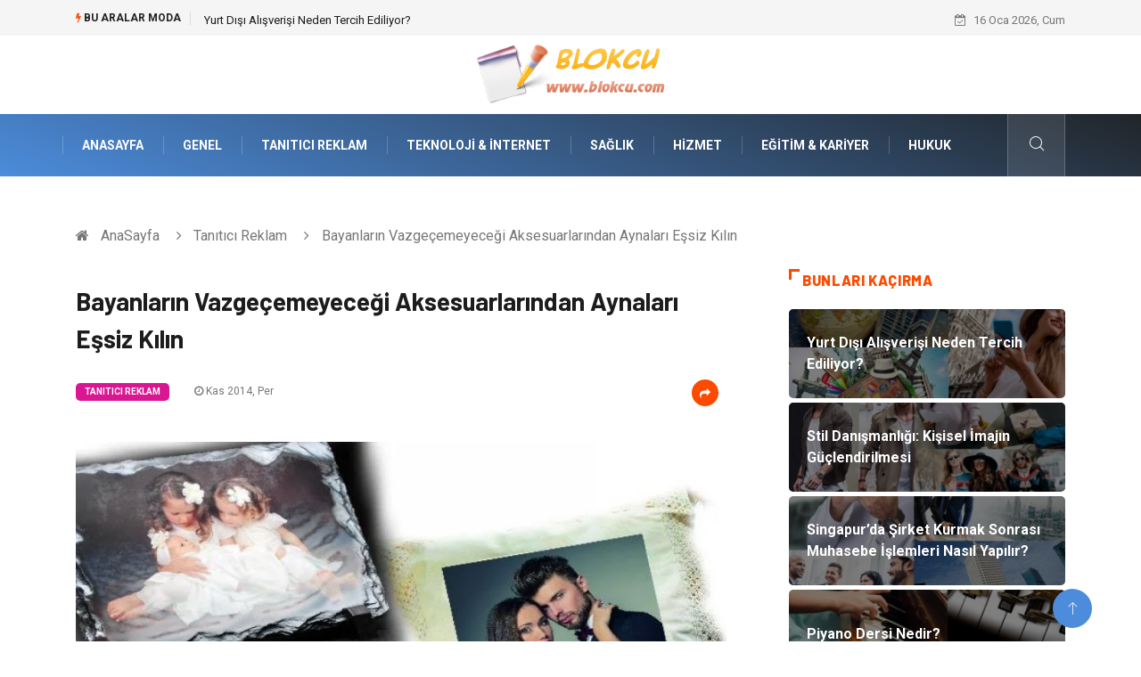

--- FILE ---
content_type: text/html; charset=UTF-8
request_url: https://www.blokcu.com/tanitici-reklam/bayanlarin-vazgecemeyecegi-aksesuarlarindan-aynalari-essiz-kilin
body_size: 6373
content:
<!DOCTYPE html><html lang="tr"><head><meta charset="utf-8"/> <title>Bayanların Vazgeçemeyeceği Aksesuarlarından Aynaları Eşsiz Kılın : Blokçu</title> <meta name="description" content="Bayanların Vazgeçemeyeceği Aksesuarlarından Aynaları Eşsiz Kılın "/><meta http-equiv="X-UA-Compatible" content="IE=edge"/><meta name="viewport" content="width=device-width, initial-scale=1, shrink-to-fit=no"/><meta name="author" content="www.blokcu.com"/><meta name="publisher" content="www.blokcu.com"/><link rel="preload" as="image" href="https://www.blokcu.com/asset/img/logo.png"/><link rel="dns-prefetch" href="//fonts.googleapis.com">  <link rel="canonical" href="https://www.blokcu.com/tanitici-reklam/bayanlarin-vazgecemeyecegi-aksesuarlarindan-aynalari-essiz-kilin"/> <link rel="shortcut icon" type="image/png" href="https://www.blokcu.com/asset/img/logo.png"/> <link rel="preload" as="font" href="/asset/fonts/iconfont.ttf?6bbhls" type="font/woff2" crossorigin="anonymous"/> <link rel="preload" as="font" href="/asset/fonts/fontawesome-webfont.woff2?v=4.6.3" type="font/woff2" crossorigin="anonymous"/> <style> :root { --my-webkit-linear-gradient: -webkit-linear-gradient(70deg, #4c8cdb 0%,#212529 100%); --my-o-linear-gradient: -o-linear-gradient(70deg, #4c8cdb 0%,#212529 100%); --my-linear-gradient: linear-gradient(20deg,#4c8cdb 0%,#212529); } </style> <link rel="stylesheet" href="https://www.blokcu.com/asset/css/bootstrap.min.css"/> <link rel="stylesheet" href="https://www.blokcu.com/asset/css/iconfonts.min.css"/> <link rel="stylesheet" href="https://www.blokcu.com/asset/css/font-awesome.min.css"/> <link rel="stylesheet" href="https://www.blokcu.com/asset/css/owl.carousel.min.css"/> <link rel="stylesheet" href="https://www.blokcu.com/asset/css/owl.theme.default.min.css"/> <link rel="stylesheet" href="https://www.blokcu.com/asset/css/magnific-popup.min.css"/> <link rel="stylesheet" href="https://www.blokcu.com/asset/css/animate.min.css"> <link rel="stylesheet" href="https://www.blokcu.com/asset/css/style.min.css"/> <link rel="stylesheet" href="https://www.blokcu.com/asset/css/responsive.min.css"/> <link rel="stylesheet" href="https://www.blokcu.com/asset/css/colorbox.min.css"/>  </head><body> <div class="trending-bar trending-light d-md-block"> <div class="container"> <div class="row justify-content-between"> <div class="col-md-9 text-center text-md-left"> <p class="trending-title"><i class="tsicon fa fa-bolt"></i> Bu aralar Moda</p> <div id="trending-slide" class="owl-carousel owl-theme trending-slide"> <div class="item"> <div class="post-content"> <span class="post-title title-small"> <a href="https://www.blokcu.com/alisveris/yurt-disi-alisverisi-neden-tercih-ediliyor">Yurt Dışı Alışverişi Neden Tercih Ediliyor?</a> </span> </div> </div> <div class="item"> <div class="post-content"> <span class="post-title title-small"> <a href="https://www.blokcu.com/moda/stil-danismanligi-kisisel-imajin-guclendirilmesi">Stil Danışmanlığı: Kişisel İmajın Güçlendirilmesi</a> </span> </div> </div> <div class="item"> <div class="post-content"> <span class="post-title title-small"> <a href="https://www.blokcu.com/genel/singapur-da-sirket-kurmak-sonrasi-muhasebe-islemleri-nasil-yapilir">Singapur’da Şirket Kurmak Sonrası Muhasebe İşlemleri Nasıl Yapılır?</a> </span> </div> </div> <div class="item"> <div class="post-content"> <span class="post-title title-small"> <a href="https://www.blokcu.com/egitim-kariyer/piyano-dersi-nedir">Piyano Dersi Nedir?</a> </span> </div> </div> <div class="item"> <div class="post-content"> <span class="post-title title-small"> <a href="https://www.blokcu.com/moda/kombinlerde-cantanin-onemi-tarzin-tamamlayici-dokunusu">Kombinlerde Çantanın Önemi: Tarzın Tamamlayıcı Dokunuşu</a> </span> </div> </div> </div> </div> <div class="col-md-3 text-md-right text-center"> <div class="ts-date"> <i class="fa fa-calendar-check-o"></i> 16 Oca 2026, Cum </div> </div> </div> </div> </div><header id="header" class="header"> <div class="container"> <div class="row align-items-center justify-content-between"> <div class="col-md-12 col-sm-12"> <div class="logo text-center"> <a href="https://www.blokcu.com/" title="Blokcu Blog"> <img loading="lazy" width="240" height="83" src="https://www.blokcu.com/asset/img/logo.png" alt="Blokcu.com Logo"> </a> </div> </div> </div> </div></header><div class="main-nav clearfix"> <div class="container"> <div class="row justify-content-between"> <nav class="navbar navbar-expand-lg col-lg-11"> <div class="site-nav-inner float-left"> <button class="navbar-toggler" type="button" data-toggle="collapse" data-target="#navbarSupportedContent" aria-controls="navbarSupportedContent" aria-expanded="true" aria-label="Toggle navigation"> <span class="fa fa-bars"></span> </button> <div id="navbarSupportedContent" class="collapse navbar-collapse navbar-responsive-collapse"> <ul class="nav navbar-nav"> <li> <a href="https://www.blokcu.com/">AnaSayfa</a> </li> <li><a href="https://www.blokcu.com/genel">Genel</a></li> <li><a href="https://www.blokcu.com/tanitici-reklam">Tanıtıcı Reklam</a></li> <li><a href="https://www.blokcu.com/teknoloji-internet">Teknoloji &amp; İnternet</a></li> <li><a href="https://www.blokcu.com/saglik">Sağlık</a></li> <li><a href="https://www.blokcu.com/hizmet">Hizmet</a></li> <li><a href="https://www.blokcu.com/egitim-kariyer">Eğitim &amp; Kariyer</a></li> <li><a href="https://www.blokcu.com/hukuk">Hukuk</a></li> </ul> </div> </div> </nav> <div class="col-lg-1 text-right nav-social-wrap"> <div class="nav-search"> <a href="#search-popup" class="xs-modal-popup"> <i class="icon icon-search1"></i> </a> </div> <div class="zoom-anim-dialog mfp-hide modal-searchPanel ts-search-form" id="search-popup"> <div class="modal-dialog modal-lg"> <div class="modal-content"> <div class="xs-search-panel"> <form class="ts-search-group" action="https://www.blokcu.com/search" method="get"> <div class="input-group"> <input type="search" class="form-control" name="q" required="" placeholder="Bir kelime veya cümle yazın" value="" oninvalid="this.setCustomValidity('Bir kelime veya cümle yazmalısınız')" oninput="this.setCustomValidity('')" /> <button class="input-group-btn search-button"> <i class="icon icon-search1"></i> </button> <button type="submit" class="btn btn-default btn-block btn-warning-fill-sqr"><i class="fa fa-search"></i> ARA</button> </div> </form> </div> </div> </div> </div> </div> </div> </div></div> <div class="gap-30 d-none d-block"></div> <div class="breadcrumb-section"> <div class="container"> <div class="row"> <div class="col-12"> <ol class="breadcrumb"> <li> <i class="fa fa-home"></i> <a href="https://www.blokcu.com/">AnaSayfa</a> </li> <li> <i class="fa fa-angle-right"></i> <a href="https://www.blokcu.com/tanitici-reklam">Tanıtıcı Reklam</a> </li> <li><i class="fa fa-angle-right"></i> Bayanların Vazgeçemeyeceği Aksesuarlarından Aynaları Eşsiz Kılın </li> </ol> </div> </div> </div> </div> <section class="main-content pt-0"> <div class="container"> <div class="row ts-gutter-30"> <div class="col-lg-8"> <div class="single-post"> <div class="post-header-area"> <h1 class="post-title title-lg">Bayanların Vazgeçemeyeceği Aksesuarlarından Aynaları Eşsiz Kılın </h1> <ul class="post-meta"> <li> <a href="https://www.blokcu.com/tanitici-reklam" class="post-cat fashion">Tanıtıcı Reklam</a> </li> <li><i class="fa fa-clock-o"></i> Kas 2014, Per</li> <li class="social-share"> <i class="shareicon fa fa-share"></i> <ul class="social-list"> <li><a data-social="facebook" class="facebook" target="_blank" href="https://www.facebook.com/sharer/sharer.php?u=https://www.blokcu.com/tanitici-reklam/bayanlarin-vazgecemeyecegi-aksesuarlarindan-aynalari-essiz-kilin" title="Facebook'ta Paylaş"><i class="fa fa-facebook"></i></a></li> <li><a data-social="twitter" class="twitter" href="https://twitter.com/home?status=https://www.blokcu.com/tanitici-reklam/bayanlarin-vazgecemeyecegi-aksesuarlarindan-aynalari-essiz-kilin" title="X'de Paylaş"><i class="fa ">X</i></a></li> <li><a data-social="linkedin" class="linkedin" href="https://www.linkedin.com/cws/share?url=https://www.blokcu.com/tanitici-reklam/bayanlarin-vazgecemeyecegi-aksesuarlarindan-aynalari-essiz-kilin" title="Linkedin'de Paylaş "><i class="fa fa-linkedin"></i></a></li> <li><a data-social="pinterest" class="pinterest" href="https://pinterest.com/pin/create/link/?url=https://www.blokcu.com/tanitici-reklam/bayanlarin-vazgecemeyecegi-aksesuarlarindan-aynalari-essiz-kilin" title="Pinterest'te Paylaş"><i class="fa fa-pinterest-p"></i></a></li> </ul> </li> </ul> </div> <div class="post-content-area"> <div class="post-media mb-20"> <a href="https://www.blokcu.com/asset/image/article/bayanlarin-vazgecemeyecegi.webp"" class="gallery-popup cboxElement"> <img loading="lazy" width="800" height="480" class="img-fluid" src="https://www.blokcu.com/asset/image/article/bayanlarin-vazgecemeyecegi.webp" alt="Bayanların Vazgeçemeyeceği Aksesuarlarından Aynaları Eşsiz Kılın "> </a> </div> <h3><strong>İsme Özel Cüzdanlarla Sevdiğiniz Erkeğin Beğenisi Kazanın</strong></h3>Ayna bir bayan için çok önemlidir. Bakımlı, titiz ve kendine önem veren bayanlar gün içinde sık sık ayna karşısına geçer. Özellikle makyaj yapmaktan hoşlanan bayanlar çantalarından aynalarını eksik etmez.Sevdiğiniz bayanın, annenizin ya da kız kardeşinizin kendini çok daha değerli ve ayna karşısında mutlu hissetmesini sağlamak istiyorsanız üzerinde ismi yazan sadece sevdiğinize özel bir ayna hediye edebilirsiniz. Bayanların şıklığını tamamlayan ve aksesuar anlamında tamamen özel olan bu aynalar ile sevdiğiniz bayana hoş bir sürpriz yapabilirsiniz. Üzerinde kız kulesi gibi resimlerle zenginleştirilmiş ve daha özel kılınmış bu küçük aynalar alabileceğiniz <span style="color: #000000;"></span> seçeneklerinden sadece bir tanesi. Ayrıca hoş renklerdeki not defteri ve isme özel ayna ile hoş bir hediye kombini de yapabilirsiniz. Kare, ahşap ve farklı şekillerdeki bu şık aksesuarlar ile sevdiğiniz bayanın şıklığını tamamlamasına yardımcı olabilirsiniz. Günümüzde baylarda görünümüne, kıyafetlerine ve üzerlerinde taşıdıkları aksesuarlara oldukça önem veriyor.<h3><strong>Kombin Hediyelerle Sevdiklerinize Farkınızı Hissettirin</strong></h3>Babanız, erkek kardeşiniz ya da sevdiğiniz erkeğe harika bir kombin hediye arıyorsanız isme özel yüzde yüz deri cüzdan, anahtarlık ve kartvizitlik hediye edebilirsiniz. İsminin baş harflerinin yer aldığı cüzdanla birlikte orijinal kutusunda kalem ve anahtarlık kombinini de tercih edebilirsiniz. Farklı seçeneklerden oluşmuş kişiye özel hediye ürünleri arasında sevdiklerinizin tarzları doğrultusunda onları mutlu edecek armağanlar alabilirsiniz. Doğum günü, sevgililer günü ya da yıl dönümü gibi özel bir günde bir o kadar klasik hediyelerden çok daha ötede bir hediye verebilirsiniz. Çok daha çeşitli bir hediye için ise yine isminin baş harflerinin bulunduğu cüzdan, anahtarlık ve kol düğmelerini tercih edebilirsiniz. Modern hayatın gerekliliklerinden biri haline gelmiş olan şıklık, iyi görünmek ve dikkat çekmek isteyen baylar için isme özel tasarlanmış cüzdanlar, onların çok daha özel olmalarını sağlayabilir. Hayatınızda değer verdiğiniz erkeğe isminin baş harfini taşıyan bir cüzdan hediye ederek, iyi bir aksesuar taşımasını sağlayabilirsiniz.<h3><strong>www.db-dizayn.com</strong></h3> </div> <div class="post-footer"> <div class="gap-30"></div> <div class="related-post"> <h2 class="block-title"> <span class="title-angle-shap"> Neler Var</span> </h2> <div class="row"> <div class="col-md-4"> <div class="post-block-style"> <div class="post-thumb"> <a href="https://www.blokcu.com/guzellik-bakim/la-mer-ile-30-gunluk-cilt-degisimi"> <img loading="lazy" width="255" height="153" class="img-fluid" src="https://www.blokcu.com/asset/image/article/thumb/255/255x-lamer025.webp" alt="La Mer ile 30 Günlük Cilt Değişimi"> </a> <div class="grid-cat"> <a class="post-cat tech" href="https://www.blokcu.com/guzellik-bakim">Güzellik & Bakım</a> </div> </div> <div class="post-content"> <h3 class="post-title"> <a href="https://www.blokcu.com/guzellik-bakim/la-mer-ile-30-gunluk-cilt-degisimi">La Mer ile 30 Günlük Cilt Değişimi</a> </h3> <div class="post-meta mb-7 p-0"> <span class="post-date"><i class="fa fa-clock-o"></i> 19 Ara 2025, Cum</span> </div> </div> </div> </div> <div class="col-md-4"> <div class="post-block-style"> <div class="post-thumb"> <a href="https://www.blokcu.com/genel/rss3-ile-svr3l-arasindaki-fark-nedir"> <img loading="lazy" width="255" height="153" class="img-fluid" src="https://www.blokcu.com/asset/image/article/thumb/255/255x-quadro9898.webp" alt="RSS3 ile SVR3L Arasındaki Fark Nedir?"> </a> <div class="grid-cat"> <a class="post-cat tech" href="https://www.blokcu.com/genel">Genel</a> </div> </div> <div class="post-content"> <h3 class="post-title"> <a href="https://www.blokcu.com/genel/rss3-ile-svr3l-arasindaki-fark-nedir">RSS3 ile SVR3L Arasındaki Fark Nedir?</a> </h3> <div class="post-meta mb-7 p-0"> <span class="post-date"><i class="fa fa-clock-o"></i> 11 Ara 2025, Per</span> </div> </div> </div> </div> <div class="col-md-4"> <div class="post-block-style"> <div class="post-thumb"> <a href="https://www.blokcu.com/genel/guvenlik-file-sistemlerinin-kullanim-alanlari"> <img loading="lazy" width="255" height="153" class="img-fluid" src="https://www.blokcu.com/asset/image/article/thumb/255/255x-guvenlikfilesistemi-4-lu-1.webp" alt="Güvenlik File Sistemlerinin Kullanım Alanları"> </a> <div class="grid-cat"> <a class="post-cat tech" href="https://www.blokcu.com/genel">Genel</a> </div> </div> <div class="post-content"> <h3 class="post-title"> <a href="https://www.blokcu.com/genel/guvenlik-file-sistemlerinin-kullanim-alanlari">Güvenlik File Sistemlerinin Kullanım Alanları</a> </h3> <div class="post-meta mb-7 p-0"> <span class="post-date"><i class="fa fa-clock-o"></i> 04 Ara 2025, Per</span> </div> </div> </div> </div> </div> </div> <div class="gap-30"></div> <div class="gap-50 d-none d-md-block"></div> </div> </div> </div> <div class="col-lg-4"> <div class="sidebar"> <div class="sidebar-widget"> <h2 class="block-title"> <span class="title-angle-shap"> Bunları Kaçırma</span> </h2> <div class="ts-category"> <ul class="ts-category-list"> <li> <a href="https://www.blokcu.com/alisveris/yurt-disi-alisverisi-neden-tercih-ediliyor" style="background-image: url(https://www.blokcu.com/asset/image/article/thumb/350/350x-yurtdışıalışveriş-4-lu-1.webp)"> <span style="white-space: inherit;"> Yurt Dışı Alışverişi Neden Tercih Ediliyor?</span> </a> </li> <li> <a href="https://www.blokcu.com/moda/stil-danismanligi-kisisel-imajin-guclendirilmesi" style="background-image: url(https://www.blokcu.com/asset/image/article/thumb/350/350x-stildanışmanlığı-4-lu-1.webp)"> <span style="white-space: inherit;"> Stil Danışmanlığı: Kişisel İmajın Güçlendirilmesi</span> </a> </li> <li> <a href="https://www.blokcu.com/genel/singapur-da-sirket-kurmak-sonrasi-muhasebe-islemleri-nasil-yapilir" style="background-image: url(https://www.blokcu.com/asset/image/article/thumb/350/350x-dubaideşirketkurmak-0010.webp)"> <span style="white-space: inherit;"> Singapur’da Şirket Kurmak Sonrası Muhasebe İşlemleri Nasıl Yapılır?</span> </a> </li> <li> <a href="https://www.blokcu.com/egitim-kariyer/piyano-dersi-nedir" style="background-image: url(https://www.blokcu.com/asset/image/article/thumb/350/350x-algıpiyano-001.webp)"> <span style="white-space: inherit;"> Piyano Dersi Nedir?</span> </a> </li> <li> <a href="https://www.blokcu.com/moda/kombinlerde-cantanin-onemi-tarzin-tamamlayici-dokunusu" style="background-image: url(https://www.blokcu.com/asset/image/article/thumb/350/350x-kombinlerdecanta-4-lu-1.webp)"> <span style="white-space: inherit;"> Kombinlerde Çantanın Önemi: Tarzın Tamamlayıcı Dokunuşu</span> </a> </li> </ul> </div> </div> <div class="sidebar-widget social-widget"> <h2 class="block-title"> <span class="title-angle-shap"> Kategoriler</span> </h2> <ul class="ts-social-list" style="overflow-y: scroll;height: 15vw;"> <li><a href="https://www.blokcu.com/genel">Genel </a></li> <li><a href="https://www.blokcu.com/tanitici-reklam">Tanıtıcı Reklam </a></li> <li><a href="https://www.blokcu.com/teknoloji-internet">Teknoloji &amp; İnternet </a></li> <li><a href="https://www.blokcu.com/saglik">Sağlık </a></li> <li><a href="https://www.blokcu.com/hizmet">Hizmet </a></li> <li><a href="https://www.blokcu.com/egitim-kariyer">Eğitim &amp; Kariyer </a></li> <li><a href="https://www.blokcu.com/hukuk">Hukuk </a></li> <li><a href="https://www.blokcu.com/moda">Moda </a></li> <li><a href="https://www.blokcu.com/elektrik-elektronik">Elektrik Elektronik </a></li> <li><a href="https://www.blokcu.com/guzellik-bakim">Güzellik &amp; Bakım </a></li> <li><a href="https://www.blokcu.com/saglikli-yasam">Sağlıklı Yaşam </a></li> <li><a href="https://www.blokcu.com/gundem">Gündem </a></li> <li><a href="https://www.blokcu.com/giyim">Giyim </a></li> <li><a href="https://www.blokcu.com/alisveris">Alışveriş </a></li> <li><a href="https://www.blokcu.com/otomotiv">Otomotiv </a></li> <li><a href="https://www.blokcu.com/gida">Gıda </a></li> <li><a href="https://www.blokcu.com/yeme-icme">Yeme &amp; İçme </a></li> <li><a href="https://www.blokcu.com/spor">Spor </a></li> <li><a href="https://www.blokcu.com/gayrimenkul">Gayrimenkul </a></li> <li><a href="https://www.blokcu.com/makine">Makine </a></li> <li><a href="https://www.blokcu.com/anne-cocuk">Anne &amp; Çocuk </a></li> <li><a href="https://www.blokcu.com/muzik">Müzik </a></li> <li><a href="https://www.blokcu.com/tatil">Tatil </a></li> <li><a href="https://www.blokcu.com/bilgisayar-yazilim">Bilgisayar & Yazılım </a></li> <li><a href="https://www.blokcu.com/genel-kultur">Genel Kültür </a></li> <li><a href="https://www.blokcu.com/finans-ekonomi">Finans &amp; Ekonomi </a></li> <li><a href="https://www.blokcu.com/keyif-hobi">Keyif &amp; Hobi </a></li> <li><a href="https://www.blokcu.com/emlak">Emlak </a></li> <li><a href="https://www.blokcu.com/ev-isleri">Ev İşleri </a></li> <li><a href="https://www.blokcu.com/organizasyon">Organizasyon </a></li> <li><a href="https://www.blokcu.com/genclik-eglence">Gençlik &amp; Eğlence </a></li> <li><a href="https://www.blokcu.com/tasimacilik">Taşımacılık </a></li> <li><a href="https://www.blokcu.com/sigorta">Sigorta </a></li> <li><a href="https://www.blokcu.com/aksesuar">Aksesuar </a></li> <li><a href="https://www.blokcu.com/astroloji">Astroloji </a></li> <li><a href="https://www.blokcu.com/mobilya">Mobilya </a></li> <li><a href="https://www.blokcu.com/bebek-giyim">Bebek Giyim </a></li> <li><a href="https://www.blokcu.com/agiz-ve-dis-sagligi">ağız ve diş sağlığı </a></li> <li><a href="https://www.blokcu.com/doal-enerji-kaynaklar">Doğal Enerji Kaynakları </a></li> </ul> </div> <div class="sidebar-widget social-widget"> <h2 class="block-title"> <span class="title-angle-shap"> Paylaş</span> </h2> <div class="sidebar-social"> <ul class="ts-social-list"> <li class="ts-facebook"> <a rel="nofollow external noreferrer" target="_blank" href="https://www.facebook.com/sharer/sharer.php?u=https://www.blokcu.com/tanitici-reklam/bayanlarin-vazgecemeyecegi-aksesuarlarindan-aynalari-essiz-kilin" > <i class="tsicon fa fa-facebook"></i> <div class="count"> <b>Facebook</b> </div> </a> </li> <li class="ts-twitter"> <a rel="nofollow external noreferrer" target="_blank" href="https://twitter.com/home?status=https://www.blokcu.com/tanitici-reklam/bayanlarin-vazgecemeyecegi-aksesuarlarindan-aynalari-essiz-kilin" > <i class="tsicon fa ">X</i> <div class="count"> <b>X / Twitter</b> </div> </a> </li> <li class="ts-youtube"> <a rel="nofollow external noreferrer" target="_blank" href="https://pinterest.com/pin/create/link/?url=https://www.blokcu.com/tanitici-reklam/bayanlarin-vazgecemeyecegi-aksesuarlarindan-aynalari-essiz-kilin" > <i class="tsicon fa fa-pinterest"></i> <div class="count"> <b>Pinterest</b> </div> </a> </li> <li class="ts-linkedin"> <a rel="nofollow external noreferrer" target="_blank" href="https://www.linkedin.com/cws/share?url=https://www.blokcu.com/tanitici-reklam/bayanlarin-vazgecemeyecegi-aksesuarlarindan-aynalari-essiz-kilin" > <i class="tsicon fa fa-linkedin"></i> <div class="count"> <b>Linkedin</b> </div> </a> </li> </ul> </div></div> <div class="sidebar-widget featured-tab post-tab mb-20"> <h2 class="block-title"> <span class="title-angle-shap"> Popüler</span> </h2> <div class="row"> <div class="col-12"> <div class="tab-content"> <div class="tab-pane active animated fadeInRight" id="post_tab_b"> <div class="list-post-block"> <ul class="list-post"> <li> <div class="post-block-style media"> <div class="post-thumb"> <a href="https://www.blokcu.com/tanitici-reklam/sevgililer-gununde-tekne-kiralayarak-romantik-bir-gece-gecirebilirsiniz"> <img loading="lazy" width="85" height="85" class="img-fluid" src="https://www.blokcu.com/asset/image/article/thumb/85x85/85x85-66.webp" alt="Sevgililer Gününde Tekne Kiralayarak Romantik Bir Gece Geçirebilirsiniz" /> </a> <span class="tab-post-count"> <i class="fa fa-eye"></i></span> </div> <div class="post-content media-body"> <div class="grid-category"> <a class="post-cat tech-color" href="https://www.blokcu.com/tanitici-reklam">Tanıtıcı Reklam</a> </div> <h3 class="post-title"> <a href="https://www.blokcu.com/tanitici-reklam/sevgililer-gununde-tekne-kiralayarak-romantik-bir-gece-gecirebilirsiniz">Sevgililer Gününde Tekne Kiralayarak Romantik Bir Gece Geçirebilirsiniz</a> </h3> <div class="post-meta mb-7"> <span class="post-date"><i class="fa fa-clock-o"></i> 27 Ağu 2015, Per</span> </div> </div> </div> </li> <li> <div class="post-block-style media"> <div class="post-thumb"> <a href="https://www.blokcu.com/egitim-kariyer/hizli-okuma-egitimi-nedir"> <img loading="lazy" width="85" height="85" class="img-fluid" src="https://www.blokcu.com/asset/image/article/thumb/85x85/85x85-hızlıokuma-4-lu-1.webp" alt="Hızlı Okuma Eğitimi Nedir?" /> </a> <span class="tab-post-count"> <i class="fa fa-eye"></i></span> </div> <div class="post-content media-body"> <div class="grid-category"> <a class="post-cat tech-color" href="https://www.blokcu.com/egitim-kariyer">Eğitim &amp; Kariyer</a> </div> <h3 class="post-title"> <a href="https://www.blokcu.com/egitim-kariyer/hizli-okuma-egitimi-nedir">Hızlı Okuma Eğitimi Nedir?</a> </h3> <div class="post-meta mb-7"> <span class="post-date"><i class="fa fa-clock-o"></i> 28 Ağu 2025, Per</span> </div> </div> </div> </li> <li> <div class="post-block-style media"> <div class="post-thumb"> <a href="https://www.blokcu.com/keyif-hobi/sanatla-tanismanin-renkli-yolu-tablo-boyama"> <img loading="lazy" width="85" height="85" class="img-fluid" src="https://www.blokcu.com/asset/image/article/thumb/85x85/85x85-sanatla-tanışmanın-4lu.webp" alt="Sanatla Tanışmanın Renkli Yolu: Tablo Boyama" /> </a> <span class="tab-post-count"> <i class="fa fa-eye"></i></span> </div> <div class="post-content media-body"> <div class="grid-category"> <a class="post-cat tech-color" href="https://www.blokcu.com/keyif-hobi">Keyif &amp; Hobi</a> </div> <h3 class="post-title"> <a href="https://www.blokcu.com/keyif-hobi/sanatla-tanismanin-renkli-yolu-tablo-boyama">Sanatla Tanışmanın Renkli Yolu: Tablo Boyama</a> </h3> <div class="post-meta mb-7"> <span class="post-date"><i class="fa fa-clock-o"></i> 08 May 2025, Per</span> </div> </div> </div> </li> <li> <div class="post-block-style media"> <div class="post-thumb"> <a href="https://www.blokcu.com/saglik/hepatoselluler-karsinom-evreleri-nelerdir"> <img loading="lazy" width="85" height="85" class="img-fluid" src="https://www.blokcu.com/asset/image/article/thumb/85x85/85x85-mfatihcan.com3yenii.webp" alt="HEPATOSELLÜLER KARSİNOM EVRELERİ NELERDİR?" /> </a> <span class="tab-post-count"> <i class="fa fa-eye"></i></span> </div> <div class="post-content media-body"> <div class="grid-category"> <a class="post-cat tech-color" href="https://www.blokcu.com/saglik">Sağlık</a> </div> <h3 class="post-title"> <a href="https://www.blokcu.com/saglik/hepatoselluler-karsinom-evreleri-nelerdir">HEPATOSELLÜLER KARSİNOM EVRELERİ NELERDİR?</a> </h3> <div class="post-meta mb-7"> <span class="post-date"><i class="fa fa-clock-o"></i> 07 Oca 2021, Per</span> </div> </div> </div> </li> <li> <div class="post-block-style media"> <div class="post-thumb"> <a href="https://www.blokcu.com/saglikli-yasam/deal-kiloda-olmann-ruh-ve-beden-sal-asndan-nemi"> <img loading="lazy" width="85" height="85" class="img-fluid" src="https://www.blokcu.com/asset/image/article/thumb/85x85/85x85-2dd83-a8.webp" alt="İdeal Kiloda Olmanın Ruh Ve Beden Sağlığı Açısından Önemi" /> </a> <span class="tab-post-count"> <i class="fa fa-eye"></i></span> </div> <div class="post-content media-body"> <div class="grid-category"> <a class="post-cat tech-color" href="https://www.blokcu.com/saglikli-yasam">Sağlıklı Yaşam</a> </div> <h3 class="post-title"> <a href="https://www.blokcu.com/saglikli-yasam/deal-kiloda-olmann-ruh-ve-beden-sal-asndan-nemi">İdeal Kiloda Olmanın Ruh Ve Beden Sağlığı Açısından Önemi</a> </h3> <div class="post-meta mb-7"> <span class="post-date"><i class="fa fa-clock-o"></i> 15 Ara 2017, Cum</span> </div> </div> </div> </li> </ul> </div> </div> </div> </div> </div> </div> </div> </div> </div> </div> </section> <section class="trending-slider full-width no-padding"> <div class="container"> <div class="row ts-gutter-30"> <div class="col-lg-8 col-md-12"> <h2 class="block-title"> <span class="title-angle-shap"> MİNİ KONU </span> </h2> </div> </div> </div> <div class="ts-grid-box"> <div class="owl-carousel" id="fullbox-slider"> <div class="item post-overaly-style post-lg" style="background-image:url(https://www.blokcu.com/asset/image/article/tinyhouse-4-lu-1.webp)"> <a href="https://www.blokcu.com/emlak/tiny-house-ev-secimleri-minimal-yasamin-yeni-trendi" title="Tiny House Ev Seçimleri: Minimal Yaşamın Yeni Trendi" class="image-link">&nbsp;</a> <div class="overlay-post-content"> <div class="post-content"> <div class="grid-category"> <a class="post-cat lifestyle" href="https://www.blokcu.com/emlak">Emlak</a> </div> <h3 class="post-title title-md"> <a href="https://www.blokcu.com/emlak/tiny-house-ev-secimleri-minimal-yasamin-yeni-trendi">Tiny House Ev Seçimleri: Minimal Yaşamın Yeni Trendi</a> </h3> </div> </div> </div> <div class="item post-overaly-style post-lg" style="background-image:url(https://www.blokcu.com/asset/image/article/cilingirkapıda77000.webp)"> <a href="https://www.blokcu.com/genel/oto-cilingir-hizmetlerinde-en-cok-karsilasilan-durumlar" title="Oto Çilingir Hizmetlerinde En Çok Karşılaşılan Durumlar" class="image-link">&nbsp;</a> <div class="overlay-post-content"> <div class="post-content"> <div class="grid-category"> <a class="post-cat lifestyle" href="https://www.blokcu.com/genel">Genel</a> </div> <h3 class="post-title title-md"> <a href="https://www.blokcu.com/genel/oto-cilingir-hizmetlerinde-en-cok-karsilasilan-durumlar">Oto Çilingir Hizmetlerinde En Çok Karşılaşılan Durumlar</a> </h3> </div> </div> </div> <div class="item post-overaly-style post-lg" style="background-image:url(https://www.blokcu.com/asset/image/article/kışsebze-4-lu-1.webp)"> <a href="https://www.blokcu.com/yeme-icme/kis-sebzeleri-soguk-gunlerde-sagligin-dogal-kaynagi" title="Kış Sebzeleri: Soğuk Günlerde Sağlığın Doğal Kaynağı" class="image-link">&nbsp;</a> <div class="overlay-post-content"> <div class="post-content"> <div class="grid-category"> <a class="post-cat lifestyle" href="https://www.blokcu.com/yeme-icme">Yeme & İçme</a> </div> <h3 class="post-title title-md"> <a href="https://www.blokcu.com/yeme-icme/kis-sebzeleri-soguk-gunlerde-sagligin-dogal-kaynagi">Kış Sebzeleri: Soğuk Günlerde Sağlığın Doğal Kaynağı</a> </h3> </div> </div> </div> <div class="item post-overaly-style post-lg" style="background-image:url(https://www.blokcu.com/asset/image/article/encore-06.webp)"> <a href="https://www.blokcu.com/teknoloji-internet/starlink-maritime-yatlarda-nasil-kullanilir" title="Starlink Maritime Yatlarda Nasıl Kullanılır?" class="image-link">&nbsp;</a> <div class="overlay-post-content"> <div class="post-content"> <div class="grid-category"> <a class="post-cat lifestyle" href="https://www.blokcu.com/teknoloji-internet">Teknoloji & İnternet</a> </div> <h3 class="post-title title-md"> <a href="https://www.blokcu.com/teknoloji-internet/starlink-maritime-yatlarda-nasil-kullanilir">Starlink Maritime Yatlarda Nasıl Kullanılır?</a> </h3> </div> </div> </div> </div> </div> </section> <div class="ts-copyright"> <div class="container"> <div class="row align-items-center justify-content-between"> <div class="col-12 text-center"> <div class="copyright-content text-light"> <p>&copy; 2026 Blokcu.com Tüm Hakları Saklıdır.</p> </div> </div> </div> </div></div><div class="top-up-btn"> <div class="backto" style="display: block;"> <a href="#" class="icon icon-arrow-up" ></a> </div></div> <script src="https://www.blokcu.com/asset/js/jquery.js"></script><script src="https://www.blokcu.com/asset/js/popper.min.js"></script><script src="https://www.blokcu.com/asset/js/bootstrap.min.js"></script><script src="https://www.blokcu.com/asset/js/jquery.magnific-popup.min.js"></script><script src="https://www.blokcu.com/asset/js/owl.carousel.min.js"></script><script src="https://www.blokcu.com/asset/js/jquery.colorbox.min.js"></script><script src="https://www.blokcu.com/asset/js/custom.min.js"></script> </body></html>